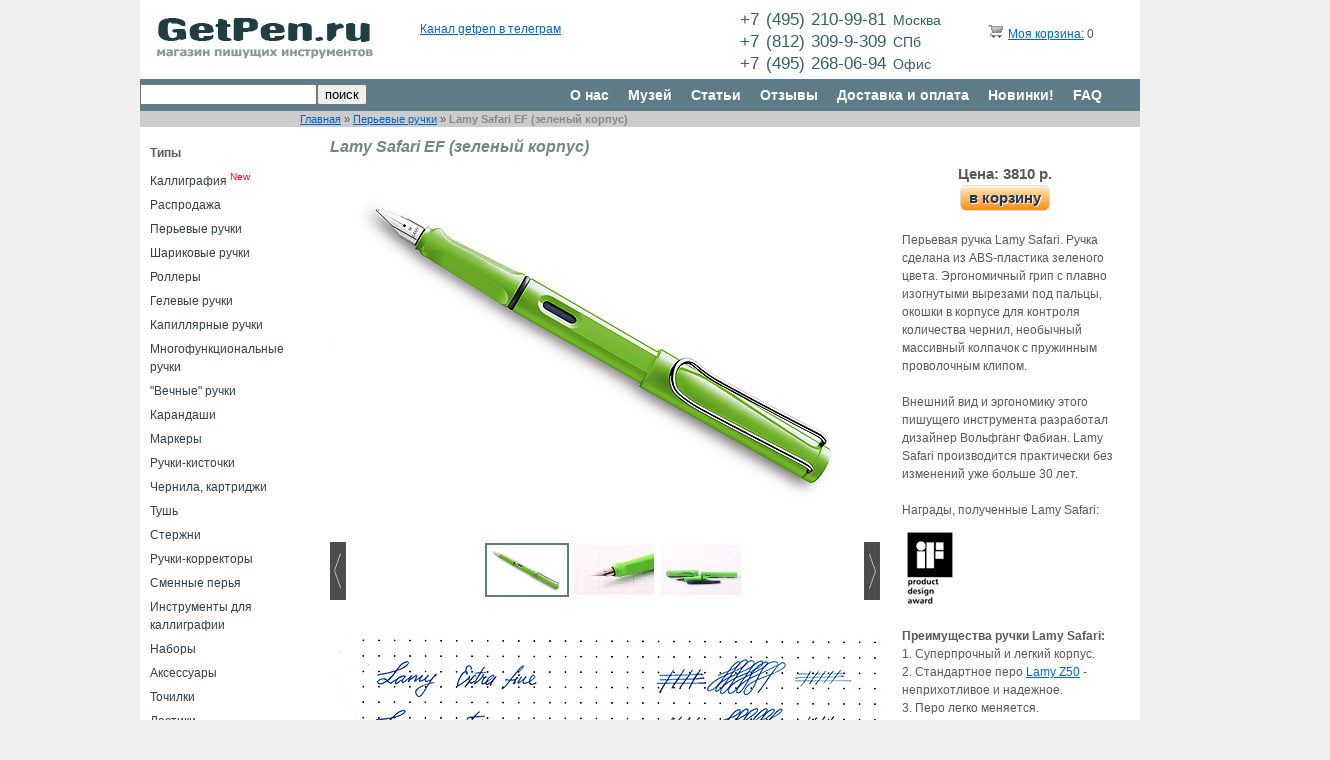

--- FILE ---
content_type: text/html; charset=UTF-8
request_url: https://getpen.ru/lamy-safari-green-ef-013/i/3964
body_size: 10504
content:
<!DOCTYPE html PUBLIC "-//W3C//DTD XHTML 1.0 Transitional//EN" "http://www.w3.org/TR/xhtml1/DTD/xhtml1-transitional.dtd">
<html xmlns="http://www.w3.org/1999/xhtml" xmlns="http://www.w3.org/1999/html" xml:lang="ru" lang="ru">
<head>
	<meta http-equiv="Content-Type" content="text/html; charset=utf-8" />
	<meta name="language" content="ru" />
	<meta content="origin" id="mref" name="referrer">
	<link rel="stylesheet" type="text/css" href="/assets/85a494b0/rating/jquery.rating.css" />
<script type="text/javascript" src="/assets/85a494b0/jquery.js"></script>
<script type="text/javascript" src="/assets/85a494b0/jquery.metadata.js"></script>
<script type="text/javascript" src="/assets/85a494b0/jquery.rating.js"></script>
<title>Lamy Safari EF (зеленый корпус) 013ef g - getpen.ru</title>
	    	<!-- blueprint CSS framework -->
	<link rel="stylesheet" type="text/css" href="/css/screen.css" media="screen, projection" />
	<link rel="stylesheet" type="text/css" href="/css/form.css" media="screen, projection" />
	<link rel="stylesheet" type="text/css" href="/css/print.css" media="print" />
	<link rel="stylesheet" type="text/css" href="/css/style.css?125" media="screen, projection" />
	<link rel="stylesheet" href="/css/owl.carousel.css">
    <link rel="stylesheet" href="/css/owl.theme.css">
    <link rel="stylesheet" href="/css/orbit-1.2.3.css">

    <!--[if lt IE 8]>
	<link rel="stylesheet" type="text/css" href="/css/ie.css" media="screen, projection" />
	     <style type="text/css">
			         .timer { display: none !important; }
			         div.caption { background:transparent; filter:progid:DXImageTransform.Microsoft.gradient(startColorstr=#99000000,endColorstr=#99000000);zoom: 1; }
			    </style>
	<![endif]-->
    	<script type="text/javascript" src="/lib/jquery.jcarousel.min.js"></script>
	<script type="text/javascript" src="/lib/jquery.orbit-1.2.3.min.js"></script>
    <script type="text/javascript" src="/lib/owl.carousel.js"></script>


    <script src="/tinyslider/tinyslider292min.js"></script>
    <link rel="stylesheet" href="/tinyslider/tinyslider294.css">
    <!--[if (lt IE 9)]><script src="https://cdnjs.cloudflare.com/ajax/libs/tiny-slider/2.9.4/min/tiny-slider.helper.ie8.js"></script><![endif]-->

				<script type="text/javascript" src="/lib/jquery.reel.js"></script>
		

	<link rel="stylesheet" type="text/css" href="/skins/ie7/skin.css" />
	<!-- Вставьте этот тег в заголовок или непосредственно перед закрывающим тегом . -->
	<script type="text/javascript" src="//vk.com/js/api/openapi.js?55"></script>
	<script type="text/javascript">
  		VK.init({apiId: 3151697, onlyWidgets: true});
	</script>



</head>

<body>

<div class="container showgrid" id="page">

	<!-- header -->
	<div id="logo" class="span-6">
		<a href="/"><img src="/images/logo2a.jpg"/></a>
	</div>

	<div class="span-8 prepend-1">


<div class="prepend-1 span-4 last" style="margin-top:18px;">
<div id="vk_like"></div>
<script type="text/javascript">
VK.Widgets.Like("vk_like", {type: "mini", height: 18, pageUrl: "http://getpen.ru/"});
</script>
</div>

<div class="span-8 last" style="margin-top:2px;">
<!--a href="https://twitter.com/getpenru" class="twitter-follow-button" data-show-count="false" data-lang="ru">Читать @getpenru</a>
<script type="text/javascript">!function(d,s,id){var js,fjs=d.getElementsByTagName(s)[0];if(!d.getElementById(id)){js=d.createElement(s);js.id=id;js.src="//platform.twitter.com/widgets.js";fjs.parentNode.insertBefore(js,fjs);}}(document,"script","twitter-wjs");</script-->
	<a href="https://t.me/getpen">Канал getpen в телеграм</a>
</div>

	</div>

    <div id="phone" class="span-6">
        <p>+7&nbsp;(495)&nbsp;210-99-81&nbsp;<small>Москва</small></p>
        <p>+7&nbsp;(812)&nbsp;309-9-309&nbsp;<small>СПб</small></p>
        <p>+7&nbsp;(495)&nbsp;268-06-94&nbsp;<small>Офис</small></p>
    </div>


	<div id="cart" class="span-4 last">
		<span>&nbsp;&nbsp;&nbsp;<a href="/index.php?r=site/showCart" rel="nofollow"><img src="/images/trolley.png"/></a></span>
		<span><a href="/index.php?r=site/showCart" rel="nofollow">Моя корзина:</a>
					0
		        </span>
	</div>

	<br class="clear"/>

	<div id="mainmenu" class="span-24 last" align="right">
			<div class="span-10" align="left"><form method="get" action="/search/"><input style="float:left;margin-top:5px;" type="text" name="text" value=""/><input style="float:left;margin-top:5px;" type="submit" value="поиск"/></form>
<div style="float:left;margin-top:7px;color:#ccc;"></div>
</div>
			<div class="span-15 last">
			<ul id="yw0">
<li><a href="/about/">О нас</a></li>
<li><a href="/museum">Музей</a></li>
<li><a href="/articles/">Статьи</a></li>
<li><a href="/review/">Отзывы</a></li>
<li><a href="/delivery/">Доставка и оплата</a></li>
<li><a href="/new/">Новинки!</a></li>
<li><a href="/faq/">FAQ</a></li>
</ul>			</div>
	</div>

	<div class="span-24 last" style="background-color:#CCC">
		<div class="prepend-4 span-20">
		<div class="breadcrumbs">
<a href="/">Главная</a> &raquo; <a href="/fountain-pens/c/1">Перьевые ручки</a> &raquo; <span>Lamy Safari EF (зеленый корпус)</span></div>		</div>
	</div>


	<div id="leftmenu" class="span-4">
		
		<div style="padding:17px 0px 0px 10px;font-weight:bold;">Типы</div>
				<ul>
			<li><a href="/#calligraphy">Каллиграфия</a> <sup><font color="red">New</font></sup></li>
					<li class="">
				<a href="/sale/c/23">Распродажа</a>
			</li>
					<li class="">
				<a href="/fountain-pens/c/1">Перьевые ручки</a>
			</li>
					<li class="">
				<a href="/ballpoint-pens/c/2">Шариковые ручки</a>
			</li>
					<li class="">
				<a href="/rollerball-pens/c/3">Роллеры</a>
			</li>
					<li class="">
				<a href="/gel-pens/c/4">Гелевые ручки</a>
			</li>
					<li class="">
				<a href="/marker-pens/c/8">Капиллярные ручки</a>
			</li>
					<li class="">
				<a href="/multipens/c/13">Многофункциональные ручки</a>
			</li>
					<li class="">
				<a href="/ethergraf-pens/c/22">"Вечные" ручки</a>
			</li>
					<li class="">
				<a href="/pencils/c/5">Карандаши</a>
			</li>
					<li class="">
				<a href="/highlighters/c/11">Маркеры</a>
			</li>
					<li class="">
				<a href="/brush-pens/c/9">Ручки-кисточки</a>
			</li>
					<li class="">
				<a href="/inks/c/6">Чернила, картриджи</a>
			</li>
					<li class="">
				<a href="/calligraphy-ink/c/26">Тушь</a>
			</li>
					<li class="">
				<a href="/refills/c/7">Стержни</a>
			</li>
					<li class="">
				<a href="/correction pens/c/10">Ручки-корректоры</a>
			</li>
					<li class="">
				<a href="/nibs/c/21">Сменные перья</a>
			</li>
					<li class="">
				<a href="/penholder/c/27">Инструменты для каллиграфии</a>
			</li>
					<li class="">
				<a href="/set/c/12">Наборы</a>
			</li>
					<li class="">
				<a href="/accessories/c/15">Аксессуары</a>
			</li>
					<li class="">
				<a href="/sharpener/c/24">Точилки</a>
			</li>
					<li class="">
				<a href="/eraser/c/25">Ластики</a>
			</li>
					<li class="">
				<a href="/cases/c/19">Пеналы</a>
			</li>
					<li class="">
				<a href="/paper/c/16">Блокноты, бумага</a>
			</li>
					<li class="">
				<a href="/books/c/20">Книги, прописи</a>
			</li>
					<li class="">
				<a href="/presents/c/18">Подарочные сертификаты</a>
			</li>
					<li class="">
				<a href="//c/17"></a>
			</li>
				</ul>

		<div style="padding:17px 0px 0px 10px;font-weight:bold;">Бренды</div>
				<ul>
					<li class="">
				<a href="/armpen/b/64">Arm.Pen</a>
			</li>
					<li class="">
				<a href="/aurora/b/45">Aurora</a>
			</li>
					<li class="">
				<a href="/boker/b/36">Böker</a>
			</li>
					<li class="">
				<a href="/brause/b/51">Brause</a>
			</li>
					<li class="">
				<a href="/carandache/b/50">Caran d’Ache</a>
			</li>
					<li class="">
				<a href="/carioca/b/115">Carioca</a>
			</li>
					<li class="">
				<a href="/сlairefontaine /b/57">Clairefontaine</a>
			</li>
					<li class="">
				<a href="/cretacolor/b/35">Cretacolor</a>
			</li>
					<li class="">
				<a href="/cross/b/44">Cross</a>
			</li>
					<li class="">
				<a href="/dalerrowney/b/85">Daler Rowney</a>
			</li>
					<li class="">
				<a href="/de-atramentis/b/47">De Atramentis</a>
			</li>
					<li class="">
				<a href="/diamine/b/32">Diamine</a>
			</li>
					<li class="">
				<a href="/diplomat/b/29">Diplomat</a>
			</li>
					<li class="">
				<a href="/edding/b/42">Edding</a>
			</li>
					<li class="">
				<a href="/faber-castell/b/21">Faber-Castell</a>
			</li>
					<li class="">
				<a href="/falafel/b/109">Falafel books</a>
			</li>
					<li class="">
				<a href="/figaro/b/111">Figaro</a>
			</li>
					<li class="">
				<a href="/finetec/b/74">Finetec</a>
			</li>
					<li class="">
				<a href="/fisher-space-pen/b/33">Fisher Space Pen</a>
			</li>
					<li class="">
				<a href="/flyer/b/119">Flyer</a>
			</li>
					<li class="">
				<a href="/franklin_covey/b/13">Franklin Covey</a>
			</li>
					<li class="">
				<a href="/getpen/b/25">GetPen</a>
			</li>
					<li class="">
				<a href="/Hauser/b/94">Hauser</a>
			</li>
					<li class="">
				<a href="/hmm/b/97">HMM</a>
			</li>
					<li class="">
				<a href="/iwako/b/113">Iwako</a>
			</li>
					<li class="">
				<a href="/jherbin/b/48">J.Herbin</a>
			</li>
					<li class="">
				<a href="/jinhao/b/110">Jinhao</a>
			</li>
					<li class="">
				<a href="/kaweco/b/12">Kaweco</a>
			</li>
					<li class="">
				<a href="/koh-i-noor/b/63">Koh-i-Noor</a>
			</li>
					<li class="">
				<a href="/kum/b/24">Kum</a>
			</li>
					<li class="">
				<a href="/kuretake/b/16">Kuretake</a>
			</li>
					<li class="">
				<a href="/lamy/b/9">Lamy</a>
			</li>
					<li class="">
				<a href="/leonardt/b/62">Leonardt</a>
			</li>
					<li class="">
				<a href="/leuchtturm1917/b/90">Leuchtturm1917</a>
			</li>
					<li class="">
				<a href="/lullaleam/b/96">LullaLeam</a>
			</li>
					<li class="">
				<a href="/manuscript/b/77">Manuscript</a>
			</li>
					<li class="">
				<a href="/milan/b/71">Milan</a>
			</li>
					<li class="">
				<a href="/moleskine/b/38">Moleskine</a>
			</li>
					<li class="">
				<a href="/moonman/b/102">Moonman / Majohn</a>
			</li>
					<li class="">
				<a href="/multibook/b/116">Multibook</a>
			</li>
					<li class="">
				<a href="/mungyo/b/112">Mungyo</a>
			</li>
					<li class="">
				<a href="/nikspens/b/101">Nik's Pens</a>
			</li>
					<li class="">
				<a href="/nikko/b/59">Nikko</a>
			</li>
					<li class="">
				<a href="/obliquepen/b/70">ObliquePen</a>
			</li>
					<li class="">
				<a href="/ohto/b/3">Ohto</a>
			</li>
					<li class="">
				<a href="/parker/b/10">Parker</a>
			</li>
					<li class="">
				<a href="/pelikan/b/49">Pelikan</a>
			</li>
					<li class="">
				<a href="/penac/b/18">Penac</a>
			</li>
					<li class="">
				<a href="/penbbs/b/121">PenBBS</a>
			</li>
					<li class="">
				<a href="/pentel/b/2">Pentel</a>
			</li>
					<li class="">
				<a href="/pierre-cardin/b/92">Pierre Cardin</a>
			</li>
					<li class="">
				<a href="/pilot/b/1">Pilot</a>
			</li>
					<li class="">
				<a href="/pininfarina/b/87">Pininfarina Segno</a>
			</li>
					<li class="">
				<a href="/platinum/b/11">Platinum </a>
			</li>
					<li class="">
				<a href="/popelpen/b/69">Popelpen</a>
			</li>
					<li class="">
				<a href="/rhodia/b/83">Rhodia</a>
			</li>
					<li class="">
				<a href="/rohrer-klingner/b/65">Rohrer & Klingner</a>
			</li>
					<li class="">
				<a href="/rotring/b/17">Rotring</a>
			</li>
					<li class="">
				<a href="/royal-talens/b/67">Royal Talens</a>
			</li>
					<li class="">
				<a href="/sailor/b/14">Sailor</a>
			</li>
					<li class="">
				<a href="/sakura/b/34">Sakura</a>
			</li>
					<li class="">
				<a href="/schneider /b/76">Schneider</a>
			</li>
					<li class="">
				<a href="/sennelier/b/120">Sennelier</a>
			</li>
					<li class="">
				<a href="/smlt/b/93">SM-LT</a>
			</li>
					<li class="">
				<a href="/speedball/b/52">Speedball</a>
			</li>
					<li class="">
				<a href="/stabilo/b/19">Stabilo</a>
			</li>
					<li class="">
				<a href="/staedtler/b/22">Staedtler</a>
			</li>
					<li class="">
				<a href="/tachikawa/b/58">Tachikawa</a>
			</li>
					<li class="">
				<a href="/tintura/b/103">Tintura</a>
			</li>
					<li class="">
				<a href="/tombow/b/15">Tombow</a>
			</li>
					<li class="">
				<a href="/twsbi/b/28">TWSBI</a>
			</li>
					<li class="">
				<a href="/uni-ball/b/4">Uni-ball</a>
			</li>
					<li class="">
				<a href="/visconti/b/46">Visconti</a>
			</li>
					<li class="">
				<a href="/waterman/b/8">Waterman</a>
			</li>
					<li class="">
				<a href="/wearingeul/b/107">Wearingeul</a>
			</li>
					<li class="">
				<a href="/williammitchell/b/84">William Mitchell</a>
			</li>
					<li class="">
				<a href="/winsor-newton/b/68">Winsor&Newton</a>
			</li>
					<li class="">
				<a href="/zebra/b/5">Zebra</a>
			</li>
					<li class="">
				<a href="/Vesch/b/89">Вещь</a>
			</li>
					<li class="">
				<a href="/artofcalligraphy/b/81">Искусство красивого письма</a>
			</li>
					<li class="">
				<a href="/malevich/b/108">Малевичъ</a>
			</li>
					<li class="">
				<a href="/mann-ivanov-ferber/b/54">Манн, Иванов и Фербер</a>
			</li>
					<li class="">
				<a href="/myplan/b/86">МОЙПЛАН</a>
			</li>
					<li class="">
				<a href="/poganka/b/117">Поганка</a>
			</li>
					<li class="">
				<a href="/podpisnie/b/91">Подписные Издания</a>
			</li>
					<li class="">
				<a href="/rabotai/b/114">Просто Работай</a>
			</li>
					<li class="">
				<a href="/orgtekhnika/b/95">Ярославский завод</a>
			</li>
				</ul>

        		    <a href="http://indinotes.com"><img alt="indinotes.com — купи дизайнерский блокнот или скетчбук для своей новой ручки" title="indinotes.com — купи дизайнерский блокнот или скетчбук для своей новой ручки" src="/slides/indi-getpen-05.jpg"></a><br><br>
			<a href="https://figaro-studio.ru/businesscursive"><img alt="Школа каллиграфии" title="Школа каллиграфии" src="/img/figaro.jpg"></a><br><br>

		
	</div>

	<div class="span-20 last" style="margin-bottom:75px;padding-left:30px;width:810px;">
		<div>
			<h1>Lamy Safari EF (зеленый корпус)</h1>

<div class="span-20 last">
<div class="span-14">
			<div class="customize customizebig" id="customize">
                <div><img src="/lamy-safari-green-ef-013/big/3964/1.jpg"/></div>
			    <div><img src="/lamy-safari-green-ef-013/big/3964/2.jpg"/></div>
			                <div><img src="/lamy-safari-green-ef-013/big/3964/3.jpg"/></div>
											</div>
        <div class="customize-tools">
            <ul class="thumbnails customize-thumbnailsbig" id="customize-thumbnails">
                                        <li>
                            <img width="80" src="/lamy-safari-green-ef-013/big/3964/1.jpg" />
                        </li>
                                                            <li>
                            <img width="80" src="/lamy-safari-green-ef-013/big/3964/2.jpg" />
                        </li>
                                                            <li>
                            <img width="80" src="/lamy-safari-green-ef-013/big/3964/3.jpg" />
                        </li>
                                                                                </ul>
            <ul class="controls customize-controlsbig" id="customize-controls">
                <li class="prev">
                    <img width="16" src="/tinyslider/prev.png" alt="">
                </li>
                <li class="next">
                    <img width="16" src="/tinyslider/next.png" alt="">
                </li>
            </ul>
        </div>
        <script type="module">
            let slider = tns({
                "container": ".customizebig",
                "controlsContainer": ".customize-controlsbig",
                "navContainer": ".customize-thumbnailsbig",
                navAsThumbnails: true
            });
        </script>
		<!-- small photo -->
	<!-- eof small photo -->
    <br>
            <img src="/lamy-safari-green-ef-013/sample/3964.jpg"/>
        <br>

	
</div>





<div align="center">
	<div>
                    <span class="desc_price" style="padding-left:20px;">
                Цена: 3810 р.
            </span>
            </div>
	<div>
				<a class="myButton" rel="nofollow" href="/index.php?r=site/cart&id=3964&type_id=0&bl=%2Flamy-safari-green-ef-013%2Fi%2F3964">в корзину</a>			</div>
</div>




	<div style="float:left; width:218px; padding-left:12px;margin-top:20px;">
 	<div style="margin-bottom:20px;">Перьевая ручка Lamy Safari. Ручка сделана из ABS-пластика зеленого цвета. Эргономичный грип с плавно изогнутыми вырезами под пальцы, окошки в корпусе для контроля количества чернил, необычный массивный колпачок с пружинным проволочным клипом. 
<br><br>

Внешний вид и эргономику этого пишущего инструмента разработал дизайнер Вольфганг Фабиан. Lamy Safari производится практически без изменений уже больше 30 лет. 
<br><br>
Награды, полученные Lamy Safari:<br>
<img src="http://getpen.ru/img/lamy-safari-vista-al-star-awards.jpg">
<br><br>
<b>Преимущества ручки Lamy Safari:</b><br>
1. Суперпрочный и легкий корпус.<br>
2. Стандартное перо <a href="http://getpen.ru/search/?text=z50">Lamy Z50</a> - неприхотливое и надежное.<br>
3. Перо легко меняется.<br>
<br><br>
Ручка заправляется картриджами <a href="http://getpen.ru/search/?text=%D0%BA%D0%B0%D1%80%D1%82%D1%80%D0%B8%D0%B4%D0%B6+lamy+t10+5+%D1%88%D1%82">Lamy T10</a> или любыми чернилами для перьевых ручек с использованием <a href="http://getpen.ru/lamy-z24/i/233">конвертора Lamy Z24</a>.
<br><br>В комплекте с ручкой идет синий картридж T10.<br><br>
Сделано в Германии.</div>
	
		<div><span>Производитель:</span><span class="pval">Lamy</span></div>
	
		<div>Артикул:<span class="pval">013ef g</span></div>
	

		<div>Цвет чернил:<span class="pval">синий</span></div>
	

	
	

	
	

    
    
    


    
    
	
	</div>
</div>



<div class="span-20 last">
    <hr>
    
	





<hr>
		        
		Расходники к Lamy Safari EF  и родственные модели
	<div class="span-20 last">	
		


    
    















	<div class="span-5 " style="margin:20px 0 0 0;">
        <a name="t78"/>
		<div class="descimg_outer"><a href="/lamy-cartriges-t10-black/i/78">
                <img src="/lamy-cartriges-t10-black/img/78.jpg" alt="Картридж Lamy T10 5 шт. (черный)" title="Картридж Lamy T10 5 шт. (черный)" width="155"/></a>
        </div>
                                <div class="desctxt">
                        <a href="/lamy-cartriges-t10-black/i/78">
                                Картридж Lamy T10 5 шт. (черный)                        </a>
                </div>
		<div style="">
                        <span class="desc_price">330 р.</span>
            			<span>
									<a class="myButton" rel="nofollow" href="/index.php?r=site/cart&id=78&type_id=-1&bl=%2Flamy-safari-green-ef-013%2Fi%2F3964">в корзину</a>							</span>
		</div>
	</div>
		<div class="span-5 " style="margin:20px 0 0 0;">
        <a name="t79"/>
		<div class="descimg_outer"><a href="/lamy-cartriges-t10-blue/i/79">
                <img src="/lamy-cartriges-t10-blue/img/79.jpg" alt="Картридж Lamy T10 5 шт. (синий)" title="Картридж Lamy T10 5 шт. (синий)" width="155"/></a>
        </div>
                                <div class="desctxt">
                        <a href="/lamy-cartriges-t10-blue/i/79">
                                Картридж Lamy T10 5 шт. (синий)                        </a>
                </div>
		<div style="">
                        <span class="desc_price">330 р.</span>
            			<span>
									<a class="myButton" rel="nofollow" href="/index.php?r=site/cart&id=79&type_id=-1&bl=%2Flamy-safari-green-ef-013%2Fi%2F3964">в корзину</a>							</span>
		</div>
	</div>
		<div class="span-5 " style="margin:20px 0 0 0;">
        <a name="t233"/>
		<div class="descimg_outer"><a href="/lamy-z24/i/233">
                <img src="/lamy-z24/img/233.jpg" alt="Конвертор Lamy Z28 (к Lamy Safari, Al-star, Joy, Vista)" title="Конвертор Lamy Z28 (к Lamy Safari, Al-star, Joy, Vista)" width="155"/></a>
        </div>
                                <div class="desctxt">
                        <a href="/lamy-z24/i/233">
                                Конвертор Lamy Z28 (к Lamy Safari, Al-star, Joy, Vista)                        </a>
                </div>
		<div style="">
                        <span class="desc_price">520 р.</span>
            			<span>
									Распродано!
							</span>
		</div>
	</div>
		<div class="span-5 last" style="margin:20px 0 0 0;">
        <a name="t386"/>
		<div class="descimg_outer"><a href="/lamy-cartriges-t10-red/i/386">
                <img src="/lamy-cartriges-t10-red/img/386.jpg" alt="Картридж Lamy T10 5 шт. (красный)" title="Картридж Lamy T10 5 шт. (красный)" width="155"/></a>
        </div>
                                <div class="desctxt">
                        <a href="/lamy-cartriges-t10-red/i/386">
                                Картридж Lamy T10 5 шт. (красный)                        </a>
                </div>
		<div style="">
                        <span class="desc_price">330 р.</span>
            			<span>
									<a class="myButton" rel="nofollow" href="/index.php?r=site/cart&id=386&type_id=-1&bl=%2Flamy-safari-green-ef-013%2Fi%2F3964">в корзину</a>							</span>
		</div>
	</div>
	<br class='clear'/>	<div class="span-5 " style="margin:20px 0 0 0;">
        <a name="t716"/>
		<div class="descimg_outer"><a href="/lamy-cartriges-t10-lightblue/i/716">
                <img src="/lamy-cartriges-t10-lightblue/img/716.jpg" alt="Картридж Lamy T10 5 шт. (бирюзовый)" title="Картридж Lamy T10 5 шт. (бирюзовый)" width="155"/></a>
        </div>
                                <div class="desctxt">
                        <a href="/lamy-cartriges-t10-lightblue/i/716">
                                Картридж Lamy T10 5 шт. (бирюзовый)                        </a>
                </div>
		<div style="">
                        <span class="desc_price">330 р.</span>
            			<span>
									<a class="myButton" rel="nofollow" href="/index.php?r=site/cart&id=716&type_id=-1&bl=%2Flamy-safari-green-ef-013%2Fi%2F3964">в корзину</a>							</span>
		</div>
	</div>
		<div class="span-5 " style="margin:20px 0 0 0;">
        <a name="t718"/>
		<div class="descimg_outer"><a href="/lamy-cartriges-t10-violet/i/718">
                <img src="/lamy-cartriges-t10-violet/img/718.jpg" alt="Картридж Lamy T10 5 шт. (фиолетовый)" title="Картридж Lamy T10 5 шт. (фиолетовый)" width="155"/></a>
        </div>
                                <div class="desctxt">
                        <a href="/lamy-cartriges-t10-violet/i/718">
                                Картридж Lamy T10 5 шт. (фиолетовый)                        </a>
                </div>
		<div style="">
                        <span class="desc_price">330 р.</span>
            			<span>
									<a class="myButton" rel="nofollow" href="/index.php?r=site/cart&id=718&type_id=-1&bl=%2Flamy-safari-green-ef-013%2Fi%2F3964">в корзину</a>							</span>
		</div>
	</div>
		<div class="span-5 " style="margin:20px 0 0 0;">
        <a name="t717"/>
		<div class="descimg_outer"><a href="/lamy-cartriges-t10-green/i/717">
                <img src="/lamy-cartriges-t10-green/img/717.jpg" alt="Картридж Lamy T10 5 шт. (зеленый)" title="Картридж Lamy T10 5 шт. (зеленый)" width="155"/></a>
        </div>
                                <div class="desctxt">
                        <a href="/lamy-cartriges-t10-green/i/717">
                                Картридж Lamy T10 5 шт. (зеленый)                        </a>
                </div>
		<div style="">
                        <span class="desc_price">330 р.</span>
            			<span>
									<a class="myButton" rel="nofollow" href="/index.php?r=site/cart&id=717&type_id=-1&bl=%2Flamy-safari-green-ef-013%2Fi%2F3964">в корзину</a>							</span>
		</div>
	</div>
		<div class="span-5 last" style="margin:20px 0 0 0;">
        <a name="t903"/>
		<div class="descimg_outer"><a href="/lamy-nib-lh/i/903">
                <img src="/lamy-nib-lh/img/903.jpg" alt="Сменное перо Lamy LH (для левшей)" title="Сменное перо Lamy LH (для левшей)" width="155"/></a>
        </div>
                                <div class="desctxt">
                        <a href="/lamy-nib-lh/i/903">
                                Сменное перо Lamy LH (для левшей)                        </a>
                </div>
		<div style="">
                        <span class="desc_price">1600 р.</span>
            			<span>
									Распродано!
							</span>
		</div>
	</div>
	<br class='clear'/>	<div class="span-5 " style="margin:20px 0 0 0;">
        <a name="t364"/>
		<div class="descimg_outer"><a href="/lamy-safari-ef-blue/i/364">
                <img src="/lamy-safari-ef-blue/img/364.jpg" alt="Lamy Safari EF (синяя)" title="Lamy Safari EF (синяя)" width="155"/></a>
        </div>
                                <div class="desctxt">
                        <a href="/lamy-safari-ef-blue/i/364">
                                Lamy Safari EF (синяя)                        </a>
                </div>
		<div style="">
                        <span class="desc_price">3810 р.</span>
            			<span>
									<a class="myButton" rel="nofollow" href="/index.php?r=site/cart&id=364&type_id=-1&bl=%2Flamy-safari-green-ef-013%2Fi%2F3964">в корзину</a>							</span>
		</div>
	</div>
		<div class="span-5 " style="margin:20px 0 0 0;">
        <a name="t365"/>
		<div class="descimg_outer"><a href="/lamy-safari-ef-red/i/365">
                <img src="/lamy-safari-ef-red/img/365.jpg" alt="Lamy Safari EF (красная)" title="Lamy Safari EF (красная)" width="155"/></a>
        </div>
                                <div class="desctxt">
                        <a href="/lamy-safari-ef-red/i/365">
                                Lamy Safari EF (красная)                        </a>
                </div>
		<div style="">
                        <span class="desc_price">3810 р.</span>
            			<span>
									<a class="myButton" rel="nofollow" href="/index.php?r=site/cart&id=365&type_id=-1&bl=%2Flamy-safari-green-ef-013%2Fi%2F3964">в корзину</a>							</span>
		</div>
	</div>
		<div class="span-5 " style="margin:20px 0 0 0;">
        <a name="t366"/>
		<div class="descimg_outer"><a href="/lamy-safari-ef-antracit/i/366">
                <img src="/lamy-safari-ef-antracit/img/366.jpg" alt="Lamy Safari EF (антрацит/умбра)" title="Lamy Safari EF (антрацит/умбра)" width="155"/></a>
        </div>
                                <div class="desctxt">
                        <a href="/lamy-safari-ef-antracit/i/366">
                                Lamy Safari EF (антрацит/умбра)                        </a>
                </div>
		<div style="">
                        <span class="desc_price">3810 р.</span>
            			<span>
									<a class="myButton" rel="nofollow" href="/index.php?r=site/cart&id=366&type_id=-1&bl=%2Flamy-safari-green-ef-013%2Fi%2F3964">в корзину</a>							</span>
		</div>
	</div>
		<div class="span-5 last" style="margin:20px 0 0 0;">
        <a name="t367"/>
		<div class="descimg_outer"><a href="/lamy-safari-ef-yellow/i/367">
                <img src="/lamy-safari-ef-yellow/img/367.jpg" alt="Lamy Safari EF (желтая)" title="Lamy Safari EF (желтая)" width="155"/></a>
        </div>
                                <div class="desctxt">
                        <a href="/lamy-safari-ef-yellow/i/367">
                                Lamy Safari EF (желтая)                        </a>
                </div>
		<div style="">
                        <span class="desc_price">3810 р.</span>
            			<span>
									<a class="myButton" rel="nofollow" href="/index.php?r=site/cart&id=367&type_id=-1&bl=%2Flamy-safari-green-ef-013%2Fi%2F3964">в корзину</a>							</span>
		</div>
	</div>
	<br class='clear'/>	<div class="span-5 " style="margin:20px 0 0 0;">
        <a name="t369"/>
		<div class="descimg_outer"><a href="/lamy-safari-ef-white/i/369">
                <img src="/lamy-safari-ef-white/img/369.jpg" alt="Lamy Safari EF (белый глянец)" title="Lamy Safari EF (белый глянец)" width="155"/></a>
        </div>
                                <div class="desctxt">
                        <a href="/lamy-safari-ef-white/i/369">
                                Lamy Safari EF (белый глянец)                        </a>
                </div>
		<div style="">
                        <span class="desc_price">3810 р.</span>
            			<span>
									<a class="myButton" rel="nofollow" href="/index.php?r=site/cart&id=369&type_id=-1&bl=%2Flamy-safari-green-ef-013%2Fi%2F3964">в корзину</a>							</span>
		</div>
	</div>
		<div class="span-5 " style="margin:20px 0 0 0;">
        <a name="t368"/>
		<div class="descimg_outer"><a href="/lamy-safari-ef-black/i/368">
                <img src="/lamy-safari-ef-black/img/368.jpg" alt="Lamy Safari EF (черный глянец)" title="Lamy Safari EF (черный глянец)" width="155"/></a>
        </div>
                                <div class="desctxt">
                        <a href="/lamy-safari-ef-black/i/368">
                                Lamy Safari EF (черный глянец)                        </a>
                </div>
		<div style="">
                        <span class="desc_price">3810 р.</span>
            			<span>
									<a class="myButton" rel="nofollow" href="/index.php?r=site/cart&id=368&type_id=-1&bl=%2Flamy-safari-green-ef-013%2Fi%2F3964">в корзину</a>							</span>
		</div>
	</div>
		<div class="span-5 " style="margin:20px 0 0 0;">
        <a name="t3575"/>
		<div class="descimg_outer"><a href="/lamy-safari-ef-pink/i/3575">
                <img src="/lamy-safari-ef-pink/img/3575.jpg" alt="Lamy Safari EF (розовый корпус)" title="Lamy Safari EF (розовый корпус)" width="155"/></a>
        </div>
                                <div class="desctxt">
                        <a href="/lamy-safari-ef-pink/i/3575">
                                Lamy Safari EF (розовый корпус)                        </a>
                </div>
		<div style="">
                        <span class="desc_price">3810 р.</span>
            			<span>
									<a class="myButton" rel="nofollow" href="/index.php?r=site/cart&id=3575&type_id=-1&bl=%2Flamy-safari-green-ef-013%2Fi%2F3964">в корзину</a>							</span>
		</div>
	</div>
		<div class="span-5 last" style="margin:20px 0 0 0;">
        <a name="t213"/>
		<div class="descimg_outer"><a href="/lamy-safari-f-antracit/i/213">
                <img src="/lamy-safari-f-antracit/img/213.jpg" alt="Lamy Safari F (антрацит/умбра)" title="Lamy Safari F (антрацит/умбра)" width="155"/></a>
        </div>
                                <div class="desctxt">
                        <a href="/lamy-safari-f-antracit/i/213">
                                Lamy Safari F (антрацит/умбра)                        </a>
                </div>
		<div style="">
                        <span class="desc_price">3810 р.</span>
            			<span>
									<a class="myButton" rel="nofollow" href="/index.php?r=site/cart&id=213&type_id=-1&bl=%2Flamy-safari-green-ef-013%2Fi%2F3964">в корзину</a>							</span>
		</div>
	</div>
	<br class='clear'/>	<div class="span-5 " style="margin:20px 0 0 0;">
        <a name="t214"/>
		<div class="descimg_outer"><a href="/lamy-safari-m-antracit/i/214">
                <img src="/lamy-safari-m-antracit/img/214.jpg" alt="Lamy Safari M (антрацит/умбра)" title="Lamy Safari M (антрацит/умбра)" width="155"/></a>
        </div>
                                <div class="desctxt">
                        <a href="/lamy-safari-m-antracit/i/214">
                                Lamy Safari M (антрацит/умбра)                        </a>
                </div>
		<div style="">
                        <span class="desc_price">3810 р.</span>
            			<span>
									Распродано!
							</span>
		</div>
	</div>
		<div class="span-5 " style="margin:20px 0 0 0;">
        <a name="t11093"/>
		<div class="descimg_outer"><a href="/lamy-safari-umbra-set-cartridges-8/i/11093">
                <img src="/lamy-safari-umbra-set-cartridges-8/img/11093.jpg" alt="Набор Lamy Safari F (корпус - умбра) + 8 картриджей" title="Набор Lamy Safari F (корпус - умбра) + 8 картриджей" width="155"/></a>
        </div>
                                <div class="desctxt">
                        <a href="/lamy-safari-umbra-set-cartridges-8/i/11093">
                                Набор Lamy Safari F (корпус - умбра) + 8 картриджей                        </a>
                </div>
		<div style="">
                        <span class="desc_price">5350 р.</span>
            			<span>
									Распродано!
							</span>
		</div>
	</div>
		<div class="span-5 " style="margin:20px 0 0 0;">
        <a name="t13240"/>
		<div class="descimg_outer"><a href="/lamy-safari-steel-black-ef/i/13240">
                <img src="/lamy-safari-steel-black-ef/img/13240.jpg" alt="Lamy Safari Steel Black EF (черный матовый)" title="Lamy Safari Steel Black EF (черный матовый)" width="155"/></a>
        </div>
                                <div class="desctxt">
                        <a href="/lamy-safari-steel-black-ef/i/13240">
                                Lamy Safari Steel Black EF (черный матовый)                        </a>
                </div>
		<div style="">
                        <span class="desc_price">3810 р.</span>
            			<span>
									Распродано!
							</span>
		</div>
	</div>
		<div class="span-5 last" style="margin:20px 0 0 0;">
        <a name="t13241"/>
		<div class="descimg_outer"><a href="/lamy-safari-steel-black-f/i/13241">
                <img src="/lamy-safari-steel-black-f/img/13241.jpg" alt="Lamy Safari Steel Black F (черный матовый)" title="Lamy Safari Steel Black F (черный матовый)" width="155"/></a>
        </div>
                                <div class="desctxt">
                        <a href="/lamy-safari-steel-black-f/i/13241">
                                Lamy Safari Steel Black F (черный матовый)                        </a>
                </div>
		<div style="">
                        <span class="desc_price">3810 р.</span>
            			<span>
									<a class="myButton" rel="nofollow" href="/index.php?r=site/cart&id=13241&type_id=-1&bl=%2Flamy-safari-green-ef-013%2Fi%2F3964">в корзину</a>							</span>
		</div>
	</div>
	<br class='clear'/>	<div class="span-5 " style="margin:20px 0 0 0;">
        <a name="t13242"/>
		<div class="descimg_outer"><a href="/lamy-safari-steel-black-m/i/13242">
                <img src="/lamy-safari-steel-black-m/img/13242.jpg" alt="Lamy Safari Steel Black M (черный матовый)" title="Lamy Safari Steel Black M (черный матовый)" width="155"/></a>
        </div>
                                <div class="desctxt">
                        <a href="/lamy-safari-steel-black-m/i/13242">
                                Lamy Safari Steel Black M (черный матовый)                        </a>
                </div>
		<div style="">
                        <span class="desc_price">3810 р.</span>
            			<span>
									Распродано!
							</span>
		</div>
	</div>
	

	</div>
		

		

<script type="text/javascript">
function textboxHint(id, options) {
    var o = { selector: 'input:text[title]', blurClass:'blur' };
    $e = $('#'+id);
    $.extend(true, o, options || {});

    if ($e.is(':text')) {
      if (!$e.attr('title')) $e = null;
    } else {
      $e = $e.find(o.selector);
    }
    if ($e) {
      $e.each(function() {
      var $t = $(this);
      if ($.trim($t.val()).length == 0) { $t.val($t.attr('title')); }
      if ($t.val() == $t.attr('title')) {
	$t.addClass(o.blurClass);
      } else {
        $t.removeClass(o.blurClass);
      }

     $t.focus(function() {
	if ($.trim($t.val()) == $t.attr('title')) {
	  $t.val('');
	  $t.removeClass(o.blurClass);
	}
	}).blur(function() {
	  var val = $.trim($t.val());
	  if (val.length == 0 || val == $t.attr('title')) {
	    $t.val($t.attr('title'));
	    $t.addClass(o.blurClass);
	  }
	});
         // empty the text box on form submit
	$(this.form).submit(function(){
	  if ($.trim($t.val()) == $t.attr('title')) $t.val('');
	});
   });
 }
}
$(window).load(function() {
	$('#featured').orbit({
		timer: false,
		bullets: true
    });
});
$(document).ready(function() {
    	$('#mycarousel').jcarousel();
	textboxHint("block");
});
</script>

<br><br>
<hr>
С этим товаром покупают<br><br>





    <!-- Покупают с ... -->
    <div class="customize-tools">
        <div class="addcar">
                                    <div>
                        <a href="/stabilo-leftright-r-ball-blue/i/2/720"><img width="155" src="/stabilo-leftright-r-ball-blue/img/720.jpg" width="155"/></a>
                        <div align="center" style="width:155px;">
                            <a style="font-size:10px;" href="/stabilo-leftright-r-ball-blue/i/2/720">
                                                                Stabilo LeftRight R шариковая                             </a>
                        </div>
                    </div>
                                    <div>
                        <a href="/daler-rowney-fw-artist-667/i/26/6267"><img width="155" src="/daler-rowney-fw-artist-667/img/6267.jpg" width="155"/></a>
                        <div align="center" style="width:155px;">
                            <a style="font-size:10px;" href="/daler-rowney-fw-artist-667/i/26/6267">
                                                                                            </a>
                        </div>
                    </div>
                                    <div>
                        <a href="/kaweco-collection-toyama-teal-ef/i/1/11627"><img width="155" src="/kaweco-collection-toyama-teal-ef/img/11627.jpg" width="155"/></a>
                        <div align="center" style="width:155px;">
                            <a style="font-size:10px;" href="/kaweco-collection-toyama-teal-ef/i/1/11627">
                                                                Kaweco Collection Toyama Teal EF                             </a>
                        </div>
                    </div>
                                    <div>
                        <a href="/pentel-pigment-color-brush-sepia/i/9/9782"><img width="155" src="/pentel-pigment-color-brush-sepia/img/9782.jpg" width="155"/></a>
                        <div align="center" style="width:155px;">
                            <a style="font-size:10px;" href="/pentel-pigment-color-brush-sepia/i/9/9782">
                                                                Pentel Color Brush Pigment 141                             </a>
                        </div>
                    </div>
                                    <div>
                        <a href="/lamy-2000-bp-black/i/2/3398"><img width="155" src="/lamy-2000-bp-black/img/3398.jpg" width="155"/></a>
                        <div align="center" style="width:155px;">
                            <a style="font-size:10px;" href="/lamy-2000-bp-black/i/2/3398">
                                                                Lamy 2000 шариковая                             </a>
                        </div>
                    </div>
                                    <div>
                        <a href="/carioca-fiorella-10-red/i/2/12906"><img width="155" src="/carioca-fiorella-10-red/img/12906.jpg" width="155"/></a>
                        <div align="center" style="width:155px;">
                            <a style="font-size:10px;" href="/carioca-fiorella-10-red/i/2/12906">
                                                                Carioca Fiorella 1.0                             </a>
                        </div>
                    </div>
                                    <div>
                        <a href="/edding-1455-blue/i/11/3596"><img width="155" src="/edding-1455-blue/img/3596.jpg" width="155"/></a>
                        <div align="center" style="width:155px;">
                            <a style="font-size:10px;" href="/edding-1455-blue/i/11/3596">
                                                                Edding 1455 5 мм                             </a>
                        </div>
                    </div>
                        </div>
        <ul class="addcarcon controls" style="margin-top:-70px;margin-bottom:120px;">
            <li class="prev">
                <img width="16" src="/tinyslider/prev.png" alt="">
            </li>
            <li class="next">
                <img width="16" src="/tinyslider/next.png" alt="">
            </li>
        </ul>
    </div>
        <script type="module">
        let slideradd = tns({
            "container": ".addcar",
            "controlsContainer": ".addcarcon",
            items:4,
            slideBy:4
        });
    </script>
        <!-- eof Покупают с -->
    <br class="clear:both;">
















		

<br class="clear"/>
<h4 class="margin-top:1em;">Написать отзыв o Lamy Safari EF (зеленый корпус)</h4>

<div class="form">

<form id="reply-reply-form" action="/lamy-safari-green-ef-013/i/3964" method="post">
	<input name="Reply[item_id]" id="Reply_item_id" type="hidden" value="3964" />
	<div class="row">
		<span id="star">
<input class="{split:2}" id="star_0" value="1" type="radio" name="star" />
<input class="{split:2}" id="star_1" value="2" type="radio" name="star" />
<input class="{split:2}" id="star_2" value="3" type="radio" name="star" />
<input class="{split:2}" id="star_3" value="4" type="radio" name="star" />
<input class="{split:2}" id="star_4" value="5" type="radio" name="star" />
<input class="{split:2}" id="star_5" value="6" type="radio" name="star" />
<input class="{split:2}" id="star_6" value="7" type="radio" name="star" />
<input class="{split:2}" id="star_7" value="8" type="radio" name="star" />
<input class="{split:2}" id="star_8" value="9" type="radio" name="star" />
<input class="{split:2}" id="star_9" value="10" type="radio" name="star" />
</span>	</div>
	<br class="clear">

	<div class="row">
		<label for="Reply_nm">Имя</label>		<input name="Reply[nm]" id="Reply_nm" type="text" maxlength="1024" />			</div>

	<div class="row">
		<label for="Reply_txt" class="required">Отзыв <span class="required">*</span></label>		<textarea rows="6" cols="50" name="Reply[txt]" id="Reply_txt"></textarea>			</div>


	<div class="row buttons">
		<input type="submit" name="yt0" value="Опубликовать" />	</div>

</form>
</div><!-- form -->

</ul>
		</div>
	</div>

	<hr>

	<div class="span-24">
		<div class="prepend-0 span-8" style="margin-left:10px;">По всем вопросам:
			<br><span style="font-size:1.4em;margin-left:3em;"><a href="mailto:info@getpen.ru">info@getpen.ru</a></span><br><span style="font-size:1.4em;margin-left:3em;font-weight:bold;">+7 (495) 268 06 94</span><br><br><span style="font-size:1.4em;margin-left:3em;">&copy; <a href="/info/">ООО "Арт-Тренд"</a></span>
			<p>&nbsp;&nbsp;<a style="margin-left:3em;" href="/conf">Обработка перс. данных</a></p>
		</div>
		<div class="span-4">
			<p><strong>Магазин</strong></p>
			<p>&nbsp;&nbsp;<a href="/about/">О&nbsp;нас</a></p>
			<p>&nbsp;&nbsp;<a href="/review/">Отзывы</a></p>
			<p>&nbsp;&nbsp;<a href="/bonus/">Скидки&nbsp;и&nbsp;бонусы</a></p>
			<p>&nbsp;&nbsp;<a href="/delivery/">Доставка&nbsp;и&nbsp;оплата</a></p>
			<p>&nbsp;&nbsp;<a href="/new/">Новинки</a></p>
		</div>
		<div class="span-3">
			<p><strong>На&nbsp;связи</strong></p>
			<span style="display:block;margin:5px 0px;"><a style="float:left;" href="https://vk.com/getpen"><img src="/img/vk.png"/></a>&nbsp;<a style="" href="http://vk.com/getpen">ВКонтакте</a></span>
    		<span ><a style="float:left;" href="https://t.me/getpen"><img src="/img/twitter.png"/></a>&nbsp;<a href="https://t.me/getpen">Телеграмм</a><br class="clear"/></span>
		</div>

		<div class="span-3">
			<p><strong>Мы&nbsp;принимаем</strong></p>
			<span ><a style="float:left;"><img src="/img/paylogo.jpg"/></a></span>
		</div>

	</div><!-- footer -->
	<!--div class="prepend-1 span-15 prepend-top">&copy; ООО "Арт-Тренд", 2012</div-->

</div><!-- page -->
<!-- Yandex.Metrika counter --><div style="display:none;"><script type="text/javascript">(function(w, c) { (w[c] = w[c] || []).push(function() { try { w.yaCounter11148298 = new Ya.Metrika({id:11148298, enableAll: true, webvisor: true}); } catch(e) { } }); })(window, "yandex_metrika_callbacks");</script></div><script src="//mc.yandex.ru/metrika/watch.js" type="text/javascript" defer="defer"></script><noscript><div><img src="//mc.yandex.ru/watch/11148298" style="position:absolute; left:-9999px;" alt="" /></div></noscript><!-- /Yandex.Metrika counter -->
<script type="text/javascript">
/*<![CDATA[*/
jQuery(function($) {
jQuery('#star > input').rating();
});
/*]]>*/
</script>
</body>
</html>


--- FILE ---
content_type: text/css
request_url: https://getpen.ru/skins/ie7/skin.css
body_size: 589
content:
.jcarousel-skin-ie7 .jcarousel-container {
    -moz-border-radius: 2px;
    -webkit-border-radius: 2px;
    border-radius: 10px;
    #background: #f5f5f5;
}

.jcarousel-skin-ie7 .jcarousel-direction-rtl {
	direction: rtl;
}

.jcarousel-skin-ie7 .jcarousel-container-horizontal {
    width: 640px;
    padding: 20px 70px;
}

.jcarousel-skin-ie7 .jcarousel-container-vertical {
    width: 155px;
    height: 180px;
    padding: 70px 20px;
}

.jcarousel-skin-ie7 .jcarousel-clip {
    overflow: hidden;
}

.jcarousel-skin-ie7 .jcarousel-clip-horizontal {
    width:  640px;
    height: 120px;
}

.jcarousel-skin-ie7 .jcarousel-clip-vertical {
    width:  100px;
    height: 285px;
}

.jcarousel-skin-ie7 .jcarousel-item {
    width: 155px;
    height: 130px;
}

.jcarousel-skin-ie7 .jcarousel-item:hover,
.jcarousel-skin-ie7 .jcarousel-item:focus {
    border-color: #808080;
}

.jcarousel-skin-ie7 .jcarousel-item-horizontal {
    margin-left: 0;
    margin-right: 7px;
}

.jcarousel-skin-ie7 .jcarousel-direction-rtl .jcarousel-item-horizontal {
	margin-left: 7px;
	margin-right: 0;
}

.jcarousel-skin-ie7 .jcarousel-item-vertical {
    margin-bottom: 7px;
}

.jcarousel-skin-ie7 .jcarousel-item-placeholder {
}

/**
 *  Horizontal Buttons
 */
.jcarousel-skin-ie7 .jcarousel-next-horizontal {
    position: absolute;
    top: 43px;
    right: 5px;
    width: 64px;
    height: 64px;
    cursor: pointer;
    background: transparent url(/img/next.png) no-repeat 0 0;
}

.jcarousel-skin-ie7 .jcarousel-direction-rtl .jcarousel-next-horizontal {
    left: 5px;
    right: auto;
    background-image: url(/img/prev.png);
}

.jcarousel-skin-ie7 .jcarousel-next-horizontal:hover,
.jcarousel-skin-ie7 .jcarousel-next-horizontal:focus {
    background-position: -1px 0;
}

.jcarousel-skin-ie7 .jcarousel-next-horizontal:active {
    background-position: -1px 0;
}

.jcarousel-skin-ie7 .jcarousel-next-disabled-horizontal,
.jcarousel-skin-ie7 .jcarousel-next-disabled-horizontal:hover,
.jcarousel-skin-ie7 .jcarousel-next-disabled-horizontal:focus,
.jcarousel-skin-ie7 .jcarousel-next-disabled-horizontal:active {
    cursor: default;
    background-position: -1px 0;
}

.jcarousel-skin-ie7 .jcarousel-prev-horizontal {
    position: absolute;
    top: 43px;
    left: 5px;
    width: 64px;
    height: 64px;
    cursor: pointer;
    background: transparent url(/img/prev.png) no-repeat 0 0;
}

.jcarousel-skin-ie7 .jcarousel-direction-rtl .jcarousel-prev-horizontal {
    left: auto;
    right: 5px;
    background-image: url(/img/next.png);
}

.jcarousel-skin-ie7 .jcarousel-prev-horizontal:hover,
.jcarousel-skin-ie7 .jcarousel-prev-horizontal:focus {
    background-position: -1px 0;
}

.jcarousel-skin-ie7 .jcarousel-prev-horizontal:active {
    background-position: -1px 0;
}

.jcarousel-skin-ie7 .jcarousel-prev-disabled-horizontal,
.jcarousel-skin-ie7 .jcarousel-prev-disabled-horizontal:hover,
.jcarousel-skin-ie7 .jcarousel-prev-disabled-horizontal:focus,
.jcarousel-skin-ie7 .jcarousel-prev-disabled-horizontal:active {
    cursor: default;
    background-position: -1px 0;
}

/**
 *  Vertical Buttons
 */
.jcarousel-skin-ie7 .jcarousel-next-vertical {
    position: absolute;
    bottom: 5px;
    left: 43px;
    width: 64px;
    height: 64px;
    cursor: pointer;
    background: transparent url(/img/next.png) no-repeat 0 0;
}

.jcarousel-skin-ie7 .jcarousel-next-vertical:hover,
.jcarousel-skin-ie7 .jcarousel-next-vertical:focus {
    background-position: 0 -32px;
}

.jcarousel-skin-ie7 .jcarousel-next-vertical:active {
    background-position: 0 -1px;
}

.jcarousel-skin-ie7 .jcarousel-next-disabled-vertical,
.jcarousel-skin-ie7 .jcarousel-next-disabled-vertical:hover,
.jcarousel-skin-ie7 .jcarousel-next-disabled-vertical:focus,
.jcarousel-skin-ie7 .jcarousel-next-disabled-vertical:active {
    cursor: default;
    background-position: 0 -96px;
}

.jcarousel-skin-ie7 .jcarousel-prev-vertical {
    position: absolute;
    top: 5px;
    left: 43px;
    width: 64px;
    height: 64px;
    cursor: pointer;
    background: transparent url(/img/prev.png) no-repeat 0 0;
}

.jcarousel-skin-ie7 .jcarousel-prev-vertical:hover,
.jcarousel-skin-ie7 .jcarousel-prev-vertical:focus {
    background-position: 0 -1px;
}

.jcarousel-skin-ie7 .jcarousel-prev-vertical:active {
    background-position: 0 -1px;
}

.jcarousel-skin-ie7 .jcarousel-prev-disabled-vertical,
.jcarousel-skin-ie7 .jcarousel-prev-disabled-vertical:hover,
.jcarousel-skin-ie7 .jcarousel-prev-disabled-vertical:focus,
.jcarousel-skin-ie7 .jcarousel-prev-disabled-vertical:active {
    cursor: default;
    background-position: 0 -1px;
}
